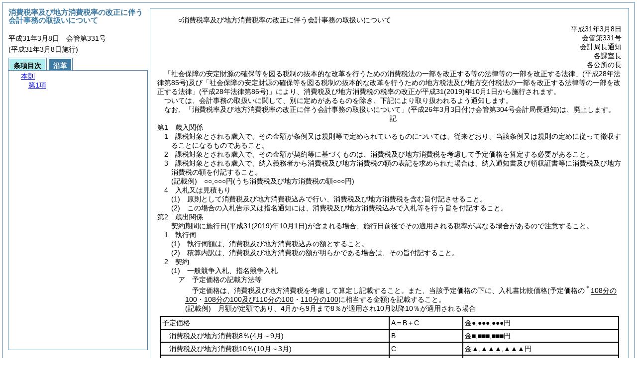

--- FILE ---
content_type: text/html
request_url: https://www.pref.tochigi.lg.jp/reiki/reiki_honbun/e101RG00001913.html
body_size: 20880
content:
<!DOCTYPE HTML PUBLIC "-//W3C//DTD HTML 4.01 Transitional//EN" "http://www.w3.org/TR/html4/loose.dtd">
<html lang="ja">
<head>
<meta http-equiv="X-UA-Compatible" content="IE=edge"><meta http-equiv="content-type" content="text/html; charset=utf-8"><meta name="ROBOTS" content="NOARCHIVE">
<title>消費税率及び地方消費税率の改正に伴う会計事務の取扱いについて</title>
<link rel="stylesheet" type="text/css" href="reiki.css">
<script type="text/javascript" src="../js/jquery.js" charset="utf-8"> </script>
<script type="text/javascript" src="../js/jquery.scrollTo-min.js" charset="utf-8"> </script>
<script type="text/javascript" src="reiki.js" charset="utf-8"> </script>
<script type="text/javascript" src="../js/ipad.js" charset="utf-8"> </script>
<script type="text/javascript">
iPadLoadStyle("../css/ipad.css");
</script>
</head>
<body>
<div id="wrapper">
<div id="container">
<!-- 本文 -->
<div id="primary" class="joubun showhistory">
<div id="primaryInner">
<div id="primaryInner2">
<div>
<div id="l000000000" class="eline"><div class="head"><p class="title-irregular"><span id="e000000001" class="cm">○消費税率及び地方消費税率の改正に伴う会計事務の取扱いについて</span></p></div></div>
</div>
<div>
<div id="l000000001" class="eline"><div class="head"><p class="date"><span id="e000000002" class="cm">平成31年3月8日</span></p></div></div>
</div>
<div>
<div id="l000000002" class="eline"><div class="head"><p class="number"><span id="e000000003" class="cm">会管第331号</span></p></div></div>
</div>
<div>
<div id="l000000003" class="eline"><div class="head"><div class="from-to"><p style="text-align:right;" class="p"><span id="e000000005" class="p cm">会計局長通知</span></p></div></div></div>
</div>
<div>
<div id="l000000004" class="eline"><div class="head"><div class="from-to"><p style="text-align:right;" class="p"><span id="e000000006" class="p cm">各課室長</span></p></div></div></div>
</div>
<div>
<div id="l000000005" class="eline"><div class="head"><div class="from-to"><p style="text-align:right;" class="p"><span id="e000000007" class="p cm">各公所の長</span></p></div></div></div>
</div>
<div>
<div id="l000000006" class="eline"><div class="clause"><p style="text-indent:1em;margin-left:0em;" id="e000000010" class="p"><span id="e000000012" class="p cm">「社会保障の安定財源の確保等を図る税制の抜本的な改革を行うための消費税法の一部を改正する等の法律等の一部を改正する法律」<span class="brackets-color1">(平成28年法律第85号)</span>及び「社会保障の安定財源の確保等を図る税制の抜本的な改革を行うための地方税法及び地方交付税法の一部を改正する法律等の一部を改正する法律」<span class="brackets-color1">(平成28年法律第86号)</span>」により、消費税及び地方消費税の税率の改正が平成31<span class="brackets-color1">(2019)</span>年10月1日から施行されます。</span></p></div></div>
</div>
<div>
<div id="l000000007" class="eline"><p style="text-indent:1em;margin-left:0em;" class="p"><span id="e000000013" class="p cm">ついては、会計事務の取扱いに関して、別に定めがあるものを除き、下記により取り扱われるよう通知します。</span></p></div>
</div>
<div>
<div id="l000000008" class="eline"><p style="text-indent:1em;margin-left:0em;" class="p"><span id="e000000014" class="p cm">なお、「消費税率及び地方消費税率の改正に伴う会計事務の取扱いについて」<span class="brackets-color1">(平成26年3月3日付け会管第304号会計局長通知)</span>は、廃止します。</span></p></div>
</div>
<div>
<div id="l000000009" class="eline"><p style="text-align:center;" class="p"><span id="e000000015" class="p cm">記</span></p></div>
</div>
<div>
<div id="l000000010" class="eline"><p style="text-indent:-1em;margin-left:1em;" class="p"><span id="e000000016" class="p cm">第1　歳入関係</span></p></div>
</div>
<div>
<div id="l000000011" class="eline"><p style="text-indent:-1em;margin-left:2em;" class="p"><span id="e000000017" class="p cm">1　課税対象とされる歳入で、その金額が条例又は規則等で定められているものについては、従来どおり、当該条例又は規則の定めに従って徴収することになるものであること。</span></p></div>
</div>
<div>
<div id="l000000012" class="eline"><p style="text-indent:-1em;margin-left:2em;" class="p"><span id="e000000018" class="p cm">2　課税対象とされる歳入で、その金額が契約等に基づくものは、消費税及び地方消費税を考慮して予定価格を算定する必要があること。</span></p></div>
</div>
<div>
<div id="l000000013" class="eline"><p style="text-indent:-1em;margin-left:2em;" class="p"><span id="e000000019" class="p cm">3　課税対象とされる歳入で、納入義務者から消費税及び地方消費税の額の表記を求められた場合は、納入通知書及び領収証書等に消費税及び地方消費税の額を付記すること。</span></p></div>
</div>
<div>
<div id="l000000014" class="eline"><p style="text-indent:-1em;margin-left:3em;" class="p"><span id="e000000020" class="p cm"><span class="brackets-color1">(記載例)</span>　○○,○○○円<span class="brackets-color1">(うち消費税及び地方消費税の額○○○円)</span></span></p></div>
</div>
<div>
<div id="l000000015" class="eline"><p style="text-indent:-1em;margin-left:2em;" class="p"><span id="e000000021" class="p cm">4　入札又は見積もり</span></p></div>
</div>
<div>
<div id="l000000016" class="eline"><p style="text-indent:-1em;margin-left:3em;" class="p"><span id="e000000022" class="p cm"><span class="brackets-color1">(1)</span>　原則として消費税及び地方消費税込みで行い、消費税及び地方消費税を含む旨付記させること。</span></p></div>
</div>
<div>
<div id="l000000017" class="eline"><p style="text-indent:-1em;margin-left:3em;" class="p"><span id="e000000023" class="p cm"><span class="brackets-color1">(2)</span>　この場合の入札告示又は指名通知には、消費税及び地方消費税込みで入札等を行う旨を付記すること。</span></p></div>
</div>
<div>
<div id="l000000018" class="eline"><p style="text-indent:-1em;margin-left:1em;" class="p"><span id="e000000024" class="p cm">第2　歳出関係</span></p></div>
</div>
<div>
<div id="l000000019" class="eline"><p style="text-indent:1em;margin-left:1em;" class="p"><span id="e000000025" class="p cm">契約期間に施行日<span class="brackets-color1">(平成31</span><span class="brackets-color2">(2019)</span><span class="brackets-color1">年10月1日)</span>が含まれる場合、施行日前後でその適用される税率が異なる場合があるので注意すること。</span></p></div>
</div>
<div>
<div id="l000000020" class="eline"><p style="text-indent:-1em;margin-left:2em;" class="p"><span id="e000000026" class="p cm">1　執行伺</span></p></div>
</div>
<div>
<div id="l000000021" class="eline"><p style="text-indent:-1em;margin-left:3em;" class="p"><span id="e000000027" class="p cm"><span class="brackets-color1">(1)</span>　執行伺額は、消費税及び地方消費税込みの額とすること。</span></p></div>
</div>
<div>
<div id="l000000022" class="eline"><p style="text-indent:-1em;margin-left:3em;" class="p"><span id="e000000028" class="p cm"><span class="brackets-color1">(2)</span>　積算内訳は、消費税及び地方消費税の額が明らかである場合は、その旨付記すること。</span></p></div>
</div>
<div>
<div id="l000000023" class="eline"><p style="text-indent:-1em;margin-left:2em;" class="p"><span id="e000000029" class="p cm">2　契約</span></p></div>
</div>
<div>
<div id="l000000024" class="eline"><p style="text-indent:-1em;margin-left:3em;" class="p"><span id="e000000030" class="p cm"><span class="brackets-color1">(1)</span>　一般競争入札、指名競争入札</span></p></div>
</div>
<div>
<div id="l000000025" class="eline"><p style="text-indent:-1em;margin-left:4em;" class="p"><span id="e000000031" class="p cm">ア　予定価格の記載方法等</span></p></div>
</div>
<div>
<div id="l000000026" class="eline"><p style="text-indent:1em;margin-left:4em;" class="p"><span id="e000000032" class="p cm">予定価格は、消費税及び地方消費税を考慮して算定し記載すること。また、当該予定価格の下に、入札書比較価格<span class="brackets-color1">(予定価格の</span><sup id="e000000033" class="inline sup"><span class="brackets-color1">＊</span></sup><span id="e000000034" class="inline u"><span class="brackets-color1">108分の100</span></span><span class="brackets-color1">・</span><span id="e000000035" class="inline u"><span class="brackets-color1">108分の100及び110分の100</span></span><span class="brackets-color1">・</span><span id="e000000036" class="inline u"><span class="brackets-color1">110分の100</span></span><span class="brackets-color1">に相当する金額)</span>を記載すること。</span></p></div>
</div>
<div>
<div id="l000000027" class="eline"><p style="text-indent:-1em;margin-left:5em;" class="p"><span id="e000000037" class="p cm"><span class="brackets-color1">(記載例)</span>　月額が定額であり、4月から9月まで8％が適用され10月以降10％が適用される場合</span></p></div>
</div>
<div>
<div id="l000000028" class="eline"><div class="table_frame"><div class="table-wrapper"><table id="e000000039" class="b-on"><thead><tr class="fixed-colspec"><td style="width:50%"></td><td style="width:16%"></td><td style="width:34%"></td></tr></thead><tr class="start t-edge"><td width="50%" id="e000000045" class="bb-on br-on l-edge"><p style="text-indent:0em;margin-left:0em;" class="p"><span id="e000000046" class="cm">予定価格</span></p></td><td width="16%" id="e000000047" class="bb-on br-on"><p style="text-indent:0em;margin-left:0em;" class="p"><span id="e000000048" class="cm"><span id="e000000049" class="inline math">A＝B＋C</span></span></p></td><td width="34%" id="e000000050" class="bb-on br-on r-edge"><p style="text-indent:0em;margin-left:0em;" class="p"><span id="e000000051" class="cm">金●,●●●,●●●円</span></p></td></tr><tr><td width="50%" id="e000000053" class="bb-on br-on l-edge"><p style="text-indent:0em;margin-left:1em;" class="p"><span id="e000000054" class="cm">消費税及び地方消費税8％<span class="brackets-color1">(4月～9月)</span></span></p></td><td width="16%" id="e000000055" class="bb-on br-on"><p style="text-indent:0em;margin-left:0em;" class="p"><span id="e000000056" class="cm">B</span></p></td><td width="34%" id="e000000057" class="bb-on br-on r-edge"><p style="text-indent:0em;margin-left:0em;" class="p"><span id="e000000058" class="cm">金■,■■■,■■■円</span></p></td></tr><tr><td width="50%" id="e000000060" class="bb-on br-on l-edge"><p style="text-indent:0em;margin-left:1em;" class="p"><span id="e000000061" class="cm">消費税及び地方消費税10％<span class="brackets-color1">(10月～3月)</span></span></p></td><td width="16%" id="e000000062" class="bb-on br-on"><p style="text-indent:0em;margin-left:0em;" class="p"><span id="e000000063" class="cm">C</span></p></td><td width="34%" id="e000000064" class="bb-on br-on r-edge"><p style="text-indent:0em;margin-left:0em;" class="p"><span id="e000000065" class="cm">金▲,▲▲▲,▲▲▲円</span></p></td></tr><tr><td width="50%" id="e000000067" class="bb-on br-on l-edge"><p style="text-indent:0em;margin-left:0em;" class="p"><span id="e000000068" class="cm">入札書比較価格</span></p></td><td width="16%" id="e000000069" class="bb-on br-on"><p style="text-indent:0em;margin-left:0em;" class="p"><span id="e000000070" class="cm"><span id="e000000071" class="inline math">D＝E＋F</span></span></p></td><td width="34%" id="e000000072" class="bb-on br-on r-edge"><p style="text-indent:0em;margin-left:0em;" class="p"><span id="e000000073" class="cm">金○,○○○,○○○円</span></p></td></tr><tr><td width="50%" id="e000000075" class="bb-on br-on l-edge"><p style="text-indent:0em;margin-left:1em;" class="p"><span id="e000000076" class="cm">予定価格Bの108分の100</span></p></td><td width="16%" id="e000000077" class="bb-on br-on"><p style="text-indent:0em;margin-left:0em;" class="p"><span id="e000000078" class="cm">E</span></p></td><td width="34%" id="e000000079" class="bb-on br-on r-edge"><p style="text-indent:0em;margin-left:0em;" class="p"><span id="e000000080" class="cm">金□,□□□,□□□円</span></p></td></tr><tr><td width="50%" id="e000000082" class="bb-on br-on b-edge l-edge"><p style="text-indent:0em;margin-left:1em;" class="p"><span id="e000000083" class="cm">予定価格Cの110分の100</span></p></td><td width="16%" id="e000000084" class="bb-on br-on b-edge"><p style="text-indent:0em;margin-left:0em;" class="p"><span id="e000000085" class="cm">F</span></p></td><td width="34%" id="e000000086" class="bb-on br-on b-edge r-edge"><p style="text-indent:0em;margin-left:0em;" class="p"><span id="e000000087" class="cm">金△,△△△,△△△円</span></p></td></tr></table></div></div></div>
</div>
<div>
<div id="l000000029" class="eline"><p style="text-indent:-1em;margin-left:4em;" class="p"><span id="e000000088" class="p cm">イ　入札方法</span></p></div>
</div>
<div>
<div id="l000000030" class="eline"><p style="text-indent:-1em;margin-left:5em;" class="p"><span id="e000000089" class="p cm"><span class="brackets-color1">(ア)</span>　入札の公告又は指名通知には、次の文言を記載すること。</span></p></div>
</div>
<div>
<div id="l000000031" class="eline"><p style="text-indent:1em;margin-left:5em;" class="p"><span id="e000000090" class="p cm">「落札決定に当たっては、入札書に記載された金額に当該金額の<sup id="e000000091" class="inline sup">＊</sup><span id="e000000092" class="inline u">8％</span>・<span id="e000000093" class="inline u">8％及び10％</span>・<span id="e000000094" class="inline u">10％</span>に相当する額を加算した金額<span class="brackets-color1">(当該金額に1円未満の端数があるときは、その端数金額を切り捨てた金額)</span>をもって落札価格とするので、入札者は、消費税及び地方消費税に係る課税業者であるか免税業者であるかを問わず、契約を希望する見積金額の<sup id="e000000095" class="inline sup">＊</sup><span id="e000000096" class="inline u">108分の100</span>・<span id="e000000097" class="inline u">108分の100及び110分の100</span>・<span id="e000000098" class="inline u">110分の100</span>に相当する金額を入札書に記載すること。」</span></p></div>
</div>
<div>
<div id="l000000032" class="eline"><p style="text-indent:-1em;margin-left:5em;" class="p"><span id="e000000099" class="p cm"><span class="brackets-color1">(イ)</span>　落札決定は、予定価格の<sup id="e000000100" class="inline sup">＊</sup><span id="e000000101" class="inline u">108分の100</span>・<span id="e000000102" class="inline u">108分の100及び110分の100</span>・<span id="e000000103" class="inline u">110分の100</span>に相当する金額に基づいて行うこと。</span></p></div>
</div>
<div>
<div id="l000000033" class="eline"><p style="text-indent:-1em;margin-left:4em;" class="p"><span id="e000000104" class="p cm">ウ　契約書</span></p></div>
</div>
<div>
<div id="l000000034" class="eline"><p style="text-indent:1em;margin-left:4em;" class="p"><span id="e000000105" class="p cm">契約書の頭書金額<span class="brackets-color1">(契約金額)</span>には、消費税及び地方消費税込みの金額を記載し、消費税及び地方消費税の額を付記すること。</span></p></div>
</div>
<div>
<div id="l000000035" class="eline"><p style="text-indent:-1em;margin-left:5em;" class="p"><span id="e000000106" class="p cm"><span class="brackets-color1">(記載例)</span>　金○○○,○○○円<span class="brackets-color1">(うち消費税及び地方消費税の額○,○○○円)</span></span></p></div>
</div>
<div>
<div id="l000000036" class="eline"><p style="text-indent:-1em;margin-left:3em;" class="p"><span id="e000000107" class="p cm"><span class="brackets-color1">(2)</span>　随意契約</span></p></div>
</div>
<div>
<div id="l000000037" class="eline"><p style="text-indent:-1em;margin-left:4em;" class="p"><span id="e000000108" class="p cm">ア　原則として見積書の頭書金額は、消費税及び地方消費税込みの金額を記載させること。</span></p></div>
</div>
<div>
<div id="l000000038" class="eline"><p style="text-indent:-1em;margin-left:4em;" class="p"><span id="e000000109" class="p cm">イ　見積書の積算内訳は、消費税及び地方消費税の額が明らかである場合は、その旨付記すること。</span></p></div>
</div>
<div>
<div id="l000000039" class="eline"><p style="text-indent:-1em;margin-left:4em;" class="p"><span id="e000000110" class="p cm">ウ　契約書は、<span class="brackets-color1">(1)</span>のウによること。</span></p></div>
</div>
<div>
<div id="l000000040" class="eline"><p style="text-indent:-1em;margin-left:4em;" class="p"><span id="e000000111" class="p cm"><sup id="e000000112" class="inline sup">＊</sup>税率の適用は、納品や役務完了の時期、税率の引上げの経過措置等により異なることから、適宜下線から選択する。</span></p></div>
</div>
<div>
<div id="l000000041" class="eline"><p style="text-indent:-1em;margin-left:2em;" class="p"><span id="e000000113" class="p cm">3　請求書</span></p></div>
</div>
<div>
<div id="l000000042" class="eline"><p style="text-indent:-1em;margin-left:3em;" class="p"><span id="e000000114" class="p cm"><span class="brackets-color1">(1)</span>　頭書金額の表示は、消費税及び地方消費税込みの金額を表示させること。</span></p></div>
</div>
<div>
<div id="l000000043" class="eline"><p style="text-indent:-1em;margin-left:3em;" class="p"><span id="e000000115" class="p cm"><span class="brackets-color1">(2)</span>　請求内訳は、取引業者の消費税等の表示方法によるものとすること。</span></p></div>
</div>
</div>
</div>
</div>
<!-- /本文 -->
</div>
<!-- secondary -->
<div id="secondary">
<!-- 基本情報 -->
<div class="heading-area">
<h2 class="heading-lv2A">消費税率及び地方消費税率の改正に伴う会計事務の取扱いについて</h2>
</div>
<p class="datenumber-area mt04">平成31年3月8日　会管第331号</p>
<p class="datenumber-area mt04"> (平成31年3月8日施行)</p>
<!-- /基本情報 -->

<!-- タブ -->
<ul class="tab-nav mt06">
<li><a id="joubun-toc-nav" tabindex="1" href="#joubun-toc-span" onclick="selectTab('joubun-toc','shoshi-inf');"><span id="joubun-toc-span">条項目次</span></a></li>
<li><a id="shoshi-inf-nav" tabindex="2" href="#shoshi-inf-span" onclick="selectTab('shoshi-inf','joubun-toc');"><span id="shoshi-inf-span">沿革</span></a></li>
</ul>
<!-- /タブ -->

<div class="tab-area">
<!-- 目次情報 -->
<div id="joubun-toc" class="tab-body">
<div class="joubun-toc">
<ul>
<li>
<ul>

<li><div><span class="open  ">&nbsp;</span><a href="#e000000012" tabindex="4"><span class="cm main_rules"><span class="t-t">本則</span></span></a><ul>
<li><div><span class="noicon">&nbsp;</span><a href="#e000000012" tabindex="5"><span class="cm clause"><span class="t-t">第1項</span></span></a></div></li></ul></div></li>
</ul>
</li>
</ul>
</div>
</div>
<!-- /目次情報 -->

<!-- 書誌情報 -->
<div id="shoshi-inf" class="tab-body">
<div class="shoshi">
<div>
<span class="taikei-title">体系情報</span>
</div>
<div>
<span class="taikei-item">第9編 <span class="tk-space">出</span>納</span>
</div>
<div>
<span class="enkaku-title">沿革情報</span>
</div>
<table>
<tr>
<td class="seitei-icon" valign="TOP">◆</td>
<td valign="TOP" nowrap="nowrap">平成31年3月8日</td>
<td valign="TOP">会管第331号</td>
</tr>
</table>
</div>
</div>
<!-- /書誌情報 -->
</div>
</div>
<!-- secondary --></div>
<script type="text/javascript">selectTab('joubun-toc','shoshi-inf');</script>
<!-- 条項ID一覧 -->
<div id="num-ids" style="display:none;">
<div id="title">e000000001</div>
<div id="main_rules">e000000012</div>
<div id="j0_k1">e000000012</div>
<div id="j0_k1_num">e000000011</div>
<div id="j0_k1_notable">e000000012</div>
<div id="j0_k1_table">e000000046</div>
</div>
<!-- /条項ID一覧 -->
</body>
</html>